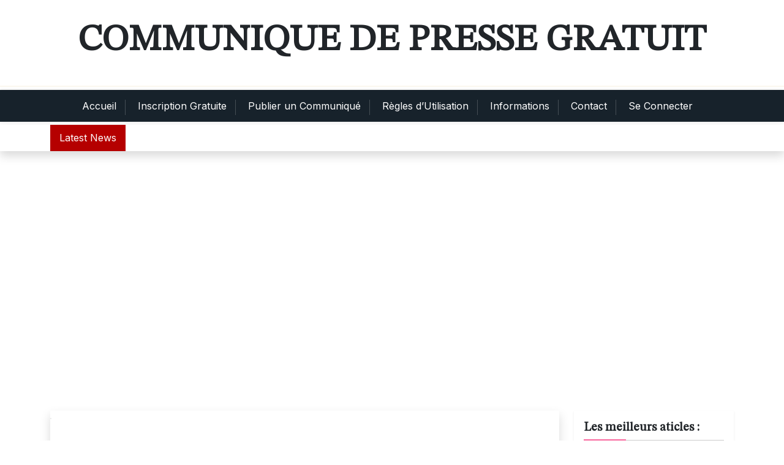

--- FILE ---
content_type: text/html; charset=UTF-8
request_url: https://www.communique-gratuit.com/boutiques-en-ligne/lescabeau-3-marches-facilite-le-quotidien.html
body_size: 16260
content:
<!doctype html>
<html lang="fr-FR">
<head>
	<meta charset="UTF-8">
	<meta name="viewport" content="width=device-width, initial-scale=1">
	<link rel="profile" href="https://gmpg.org/xfn/11">

	<meta name='robots' content='index, follow, max-image-preview:large, max-snippet:-1, max-video-preview:-1' />
	<style>img:is([sizes="auto" i], [sizes^="auto," i]) { contain-intrinsic-size: 3000px 1500px }</style>
	
	<!-- This site is optimized with the Yoast SEO plugin v26.2 - https://yoast.com/wordpress/plugins/seo/ -->
	<title>Un escabeau 3 marches : c&#039;est très pratique !</title>
	<meta name="description" content="L&#039;escabeau 3 marches est un outil très pratique au quotidien. Il permet d&#039;accéder facilement aux plafonds, fenêtres, branches d&#039;arbre..." />
	<link rel="canonical" href="https://www.communique-gratuit.com/boutiques-en-ligne/lescabeau-3-marches-facilite-le-quotidien.html" />
	<meta property="og:locale" content="fr_FR" />
	<meta property="og:type" content="article" />
	<meta property="og:title" content="Un escabeau 3 marches : c&#039;est très pratique !" />
	<meta property="og:description" content="L&#039;escabeau 3 marches est un outil très pratique au quotidien. Il permet d&#039;accéder facilement aux plafonds, fenêtres, branches d&#039;arbre..." />
	<meta property="og:url" content="https://www.communique-gratuit.com/boutiques-en-ligne/lescabeau-3-marches-facilite-le-quotidien.html" />
	<meta property="og:site_name" content="Communique de presse gratuit" />
	<meta property="article:publisher" content="https://www.facebook.com/communique.gratuit" />
	<meta property="article:published_time" content="2014-10-22T09:20:10+00:00" />
	<meta property="article:modified_time" content="2019-05-21T09:41:17+00:00" />
	<meta property="og:image" content="https://www.communique-gratuit.com/wp-content/uploads/escabeau-securite-3-marches-avec-plateforme.jpg" />
	<meta property="og:image:width" content="458" />
	<meta property="og:image:height" content="458" />
	<meta property="og:image:type" content="image/jpeg" />
	<meta name="author" content="CamilleMacdo" />
	<meta name="twitter:card" content="summary_large_image" />
	<meta name="twitter:creator" content="@Presse_Gratuite" />
	<meta name="twitter:site" content="@Presse_Gratuite" />
	<meta name="twitter:label1" content="Écrit par" />
	<meta name="twitter:data1" content="CamilleMacdo" />
	<meta name="twitter:label2" content="Durée de lecture estimée" />
	<meta name="twitter:data2" content="2 minutes" />
	<script type="application/ld+json" class="yoast-schema-graph">{"@context":"https://schema.org","@graph":[{"@type":"WebPage","@id":"https://www.communique-gratuit.com/boutiques-en-ligne/lescabeau-3-marches-facilite-le-quotidien.html","url":"https://www.communique-gratuit.com/boutiques-en-ligne/lescabeau-3-marches-facilite-le-quotidien.html","name":"Un escabeau 3 marches : c'est très pratique !","isPartOf":{"@id":"https://www.communique-gratuit.com/#website"},"primaryImageOfPage":{"@id":"https://www.communique-gratuit.com/boutiques-en-ligne/lescabeau-3-marches-facilite-le-quotidien.html#primaryimage"},"image":{"@id":"https://www.communique-gratuit.com/boutiques-en-ligne/lescabeau-3-marches-facilite-le-quotidien.html#primaryimage"},"thumbnailUrl":"https://www.communique-gratuit.com/wp-content/uploads/escabeau-securite-3-marches-avec-plateforme.jpg","datePublished":"2014-10-22T09:20:10+00:00","dateModified":"2019-05-21T09:41:17+00:00","author":{"@id":"https://www.communique-gratuit.com/#/schema/person/049a0d231a193b60df7ce6679fcb99f1"},"description":"L'escabeau 3 marches est un outil très pratique au quotidien. Il permet d'accéder facilement aux plafonds, fenêtres, branches d'arbre...","breadcrumb":{"@id":"https://www.communique-gratuit.com/boutiques-en-ligne/lescabeau-3-marches-facilite-le-quotidien.html#breadcrumb"},"inLanguage":"fr-FR","potentialAction":[{"@type":"ReadAction","target":["https://www.communique-gratuit.com/boutiques-en-ligne/lescabeau-3-marches-facilite-le-quotidien.html"]}]},{"@type":"ImageObject","inLanguage":"fr-FR","@id":"https://www.communique-gratuit.com/boutiques-en-ligne/lescabeau-3-marches-facilite-le-quotidien.html#primaryimage","url":"https://www.communique-gratuit.com/wp-content/uploads/escabeau-securite-3-marches-avec-plateforme.jpg","contentUrl":"https://www.communique-gratuit.com/wp-content/uploads/escabeau-securite-3-marches-avec-plateforme.jpg","width":458,"height":458},{"@type":"BreadcrumbList","@id":"https://www.communique-gratuit.com/boutiques-en-ligne/lescabeau-3-marches-facilite-le-quotidien.html#breadcrumb","itemListElement":[{"@type":"ListItem","position":1,"name":"Communiqué-Gratuit.com","item":"https://www.communique-gratuit.com/"},{"@type":"ListItem","position":2,"name":"Boutiques en Ligne","item":"https://www.communique-gratuit.com/boutiques-en-ligne"},{"@type":"ListItem","position":3,"name":"L&rsquo;escabeau 3 marches facilite le quotidien"}]},{"@type":"WebSite","@id":"https://www.communique-gratuit.com/#website","url":"https://www.communique-gratuit.com/","name":"Communique de presse gratuit","description":"","potentialAction":[{"@type":"SearchAction","target":{"@type":"EntryPoint","urlTemplate":"https://www.communique-gratuit.com/?s={search_term_string}"},"query-input":{"@type":"PropertyValueSpecification","valueRequired":true,"valueName":"search_term_string"}}],"inLanguage":"fr-FR"},{"@type":"Person","@id":"https://www.communique-gratuit.com/#/schema/person/049a0d231a193b60df7ce6679fcb99f1","name":"CamilleMacdo","image":{"@type":"ImageObject","inLanguage":"fr-FR","@id":"https://www.communique-gratuit.com/#/schema/person/image/","url":"https://secure.gravatar.com/avatar/56d1e100dfa61f967dff62f4dc71fa9c2bef2ace63b460cdba880ed26e2f1aa9?s=96&d=https%3A%2F%2Fwww.communique-gratuit.com%2Fwp-content%2Fthemes%2Fsportpress%2Fimages%2Fgravatar-perso.png&r=g","contentUrl":"https://secure.gravatar.com/avatar/56d1e100dfa61f967dff62f4dc71fa9c2bef2ace63b460cdba880ed26e2f1aa9?s=96&d=https%3A%2F%2Fwww.communique-gratuit.com%2Fwp-content%2Fthemes%2Fsportpress%2Fimages%2Fgravatar-perso.png&r=g","caption":"CamilleMacdo"},"url":"https://www.communique-gratuit.com/author/camillemacdo"}]}</script>
	<!-- / Yoast SEO plugin. -->


<link rel='dns-prefetch' href='//fonts.googleapis.com' />
<link rel="alternate" type="application/rss+xml" title="Communique de presse gratuit &raquo; Flux" href="https://www.communique-gratuit.com/feed" />
<link rel="alternate" type="application/rss+xml" title="Communique de presse gratuit &raquo; Flux des commentaires" href="https://www.communique-gratuit.com/comments/feed" />
<link rel="alternate" type="application/rss+xml" title="Communique de presse gratuit &raquo; L&rsquo;escabeau 3 marches facilite le quotidien Flux des commentaires" href="https://www.communique-gratuit.com/boutiques-en-ligne/lescabeau-3-marches-facilite-le-quotidien.html/feed" />
<script>
window._wpemojiSettings = {"baseUrl":"https:\/\/s.w.org\/images\/core\/emoji\/16.0.1\/72x72\/","ext":".png","svgUrl":"https:\/\/s.w.org\/images\/core\/emoji\/16.0.1\/svg\/","svgExt":".svg","source":{"concatemoji":"https:\/\/www.communique-gratuit.com\/wp-includes\/js\/wp-emoji-release.min.js?ver=698af45198ccb6288cd6a9c6309af1f1"}};
/*! This file is auto-generated */
!function(s,n){var o,i,e;function c(e){try{var t={supportTests:e,timestamp:(new Date).valueOf()};sessionStorage.setItem(o,JSON.stringify(t))}catch(e){}}function p(e,t,n){e.clearRect(0,0,e.canvas.width,e.canvas.height),e.fillText(t,0,0);var t=new Uint32Array(e.getImageData(0,0,e.canvas.width,e.canvas.height).data),a=(e.clearRect(0,0,e.canvas.width,e.canvas.height),e.fillText(n,0,0),new Uint32Array(e.getImageData(0,0,e.canvas.width,e.canvas.height).data));return t.every(function(e,t){return e===a[t]})}function u(e,t){e.clearRect(0,0,e.canvas.width,e.canvas.height),e.fillText(t,0,0);for(var n=e.getImageData(16,16,1,1),a=0;a<n.data.length;a++)if(0!==n.data[a])return!1;return!0}function f(e,t,n,a){switch(t){case"flag":return n(e,"\ud83c\udff3\ufe0f\u200d\u26a7\ufe0f","\ud83c\udff3\ufe0f\u200b\u26a7\ufe0f")?!1:!n(e,"\ud83c\udde8\ud83c\uddf6","\ud83c\udde8\u200b\ud83c\uddf6")&&!n(e,"\ud83c\udff4\udb40\udc67\udb40\udc62\udb40\udc65\udb40\udc6e\udb40\udc67\udb40\udc7f","\ud83c\udff4\u200b\udb40\udc67\u200b\udb40\udc62\u200b\udb40\udc65\u200b\udb40\udc6e\u200b\udb40\udc67\u200b\udb40\udc7f");case"emoji":return!a(e,"\ud83e\udedf")}return!1}function g(e,t,n,a){var r="undefined"!=typeof WorkerGlobalScope&&self instanceof WorkerGlobalScope?new OffscreenCanvas(300,150):s.createElement("canvas"),o=r.getContext("2d",{willReadFrequently:!0}),i=(o.textBaseline="top",o.font="600 32px Arial",{});return e.forEach(function(e){i[e]=t(o,e,n,a)}),i}function t(e){var t=s.createElement("script");t.src=e,t.defer=!0,s.head.appendChild(t)}"undefined"!=typeof Promise&&(o="wpEmojiSettingsSupports",i=["flag","emoji"],n.supports={everything:!0,everythingExceptFlag:!0},e=new Promise(function(e){s.addEventListener("DOMContentLoaded",e,{once:!0})}),new Promise(function(t){var n=function(){try{var e=JSON.parse(sessionStorage.getItem(o));if("object"==typeof e&&"number"==typeof e.timestamp&&(new Date).valueOf()<e.timestamp+604800&&"object"==typeof e.supportTests)return e.supportTests}catch(e){}return null}();if(!n){if("undefined"!=typeof Worker&&"undefined"!=typeof OffscreenCanvas&&"undefined"!=typeof URL&&URL.createObjectURL&&"undefined"!=typeof Blob)try{var e="postMessage("+g.toString()+"("+[JSON.stringify(i),f.toString(),p.toString(),u.toString()].join(",")+"));",a=new Blob([e],{type:"text/javascript"}),r=new Worker(URL.createObjectURL(a),{name:"wpTestEmojiSupports"});return void(r.onmessage=function(e){c(n=e.data),r.terminate(),t(n)})}catch(e){}c(n=g(i,f,p,u))}t(n)}).then(function(e){for(var t in e)n.supports[t]=e[t],n.supports.everything=n.supports.everything&&n.supports[t],"flag"!==t&&(n.supports.everythingExceptFlag=n.supports.everythingExceptFlag&&n.supports[t]);n.supports.everythingExceptFlag=n.supports.everythingExceptFlag&&!n.supports.flag,n.DOMReady=!1,n.readyCallback=function(){n.DOMReady=!0}}).then(function(){return e}).then(function(){var e;n.supports.everything||(n.readyCallback(),(e=n.source||{}).concatemoji?t(e.concatemoji):e.wpemoji&&e.twemoji&&(t(e.twemoji),t(e.wpemoji)))}))}((window,document),window._wpemojiSettings);
</script>
<style id='wp-emoji-styles-inline-css'>

	img.wp-smiley, img.emoji {
		display: inline !important;
		border: none !important;
		box-shadow: none !important;
		height: 1em !important;
		width: 1em !important;
		margin: 0 0.07em !important;
		vertical-align: -0.1em !important;
		background: none !important;
		padding: 0 !important;
	}
</style>
<link rel='stylesheet' id='wp-block-library-css' href='https://www.communique-gratuit.com/wp-includes/css/dist/block-library/style.min.css?ver=698af45198ccb6288cd6a9c6309af1f1' media='all' />
<style id='wp-block-library-theme-inline-css'>
.wp-block-audio :where(figcaption){color:#555;font-size:13px;text-align:center}.is-dark-theme .wp-block-audio :where(figcaption){color:#ffffffa6}.wp-block-audio{margin:0 0 1em}.wp-block-code{border:1px solid #ccc;border-radius:4px;font-family:Menlo,Consolas,monaco,monospace;padding:.8em 1em}.wp-block-embed :where(figcaption){color:#555;font-size:13px;text-align:center}.is-dark-theme .wp-block-embed :where(figcaption){color:#ffffffa6}.wp-block-embed{margin:0 0 1em}.blocks-gallery-caption{color:#555;font-size:13px;text-align:center}.is-dark-theme .blocks-gallery-caption{color:#ffffffa6}:root :where(.wp-block-image figcaption){color:#555;font-size:13px;text-align:center}.is-dark-theme :root :where(.wp-block-image figcaption){color:#ffffffa6}.wp-block-image{margin:0 0 1em}.wp-block-pullquote{border-bottom:4px solid;border-top:4px solid;color:currentColor;margin-bottom:1.75em}.wp-block-pullquote cite,.wp-block-pullquote footer,.wp-block-pullquote__citation{color:currentColor;font-size:.8125em;font-style:normal;text-transform:uppercase}.wp-block-quote{border-left:.25em solid;margin:0 0 1.75em;padding-left:1em}.wp-block-quote cite,.wp-block-quote footer{color:currentColor;font-size:.8125em;font-style:normal;position:relative}.wp-block-quote:where(.has-text-align-right){border-left:none;border-right:.25em solid;padding-left:0;padding-right:1em}.wp-block-quote:where(.has-text-align-center){border:none;padding-left:0}.wp-block-quote.is-large,.wp-block-quote.is-style-large,.wp-block-quote:where(.is-style-plain){border:none}.wp-block-search .wp-block-search__label{font-weight:700}.wp-block-search__button{border:1px solid #ccc;padding:.375em .625em}:where(.wp-block-group.has-background){padding:1.25em 2.375em}.wp-block-separator.has-css-opacity{opacity:.4}.wp-block-separator{border:none;border-bottom:2px solid;margin-left:auto;margin-right:auto}.wp-block-separator.has-alpha-channel-opacity{opacity:1}.wp-block-separator:not(.is-style-wide):not(.is-style-dots){width:100px}.wp-block-separator.has-background:not(.is-style-dots){border-bottom:none;height:1px}.wp-block-separator.has-background:not(.is-style-wide):not(.is-style-dots){height:2px}.wp-block-table{margin:0 0 1em}.wp-block-table td,.wp-block-table th{word-break:normal}.wp-block-table :where(figcaption){color:#555;font-size:13px;text-align:center}.is-dark-theme .wp-block-table :where(figcaption){color:#ffffffa6}.wp-block-video :where(figcaption){color:#555;font-size:13px;text-align:center}.is-dark-theme .wp-block-video :where(figcaption){color:#ffffffa6}.wp-block-video{margin:0 0 1em}:root :where(.wp-block-template-part.has-background){margin-bottom:0;margin-top:0;padding:1.25em 2.375em}
</style>
<style id='classic-theme-styles-inline-css'>
/*! This file is auto-generated */
.wp-block-button__link{color:#fff;background-color:#32373c;border-radius:9999px;box-shadow:none;text-decoration:none;padding:calc(.667em + 2px) calc(1.333em + 2px);font-size:1.125em}.wp-block-file__button{background:#32373c;color:#fff;text-decoration:none}
</style>
<link rel='stylesheet' id='newsbox-plus-admin-google-font-css' href='https://fonts.googleapis.com/css?family=STIX+Two+Math%3A400%2C400i%2C700%2C700i%7CInter%3A400%2C400i%2C700%2C700i&#038;subset=latin%2Clatin-ext' media='all' />
<style id='global-styles-inline-css'>
:root{--wp--preset--aspect-ratio--square: 1;--wp--preset--aspect-ratio--4-3: 4/3;--wp--preset--aspect-ratio--3-4: 3/4;--wp--preset--aspect-ratio--3-2: 3/2;--wp--preset--aspect-ratio--2-3: 2/3;--wp--preset--aspect-ratio--16-9: 16/9;--wp--preset--aspect-ratio--9-16: 9/16;--wp--preset--color--black: #000000;--wp--preset--color--cyan-bluish-gray: #abb8c3;--wp--preset--color--white: #ffffff;--wp--preset--color--pale-pink: #f78da7;--wp--preset--color--vivid-red: #cf2e2e;--wp--preset--color--luminous-vivid-orange: #ff6900;--wp--preset--color--luminous-vivid-amber: #fcb900;--wp--preset--color--light-green-cyan: #7bdcb5;--wp--preset--color--vivid-green-cyan: #00d084;--wp--preset--color--pale-cyan-blue: #8ed1fc;--wp--preset--color--vivid-cyan-blue: #0693e3;--wp--preset--color--vivid-purple: #9b51e0;--wp--preset--gradient--vivid-cyan-blue-to-vivid-purple: linear-gradient(135deg,rgba(6,147,227,1) 0%,rgb(155,81,224) 100%);--wp--preset--gradient--light-green-cyan-to-vivid-green-cyan: linear-gradient(135deg,rgb(122,220,180) 0%,rgb(0,208,130) 100%);--wp--preset--gradient--luminous-vivid-amber-to-luminous-vivid-orange: linear-gradient(135deg,rgba(252,185,0,1) 0%,rgba(255,105,0,1) 100%);--wp--preset--gradient--luminous-vivid-orange-to-vivid-red: linear-gradient(135deg,rgba(255,105,0,1) 0%,rgb(207,46,46) 100%);--wp--preset--gradient--very-light-gray-to-cyan-bluish-gray: linear-gradient(135deg,rgb(238,238,238) 0%,rgb(169,184,195) 100%);--wp--preset--gradient--cool-to-warm-spectrum: linear-gradient(135deg,rgb(74,234,220) 0%,rgb(151,120,209) 20%,rgb(207,42,186) 40%,rgb(238,44,130) 60%,rgb(251,105,98) 80%,rgb(254,248,76) 100%);--wp--preset--gradient--blush-light-purple: linear-gradient(135deg,rgb(255,206,236) 0%,rgb(152,150,240) 100%);--wp--preset--gradient--blush-bordeaux: linear-gradient(135deg,rgb(254,205,165) 0%,rgb(254,45,45) 50%,rgb(107,0,62) 100%);--wp--preset--gradient--luminous-dusk: linear-gradient(135deg,rgb(255,203,112) 0%,rgb(199,81,192) 50%,rgb(65,88,208) 100%);--wp--preset--gradient--pale-ocean: linear-gradient(135deg,rgb(255,245,203) 0%,rgb(182,227,212) 50%,rgb(51,167,181) 100%);--wp--preset--gradient--electric-grass: linear-gradient(135deg,rgb(202,248,128) 0%,rgb(113,206,126) 100%);--wp--preset--gradient--midnight: linear-gradient(135deg,rgb(2,3,129) 0%,rgb(40,116,252) 100%);--wp--preset--font-size--small: 13px;--wp--preset--font-size--medium: 20px;--wp--preset--font-size--large: 36px;--wp--preset--font-size--x-large: 42px;--wp--preset--spacing--20: 0.44rem;--wp--preset--spacing--30: 0.67rem;--wp--preset--spacing--40: 1rem;--wp--preset--spacing--50: 1.5rem;--wp--preset--spacing--60: 2.25rem;--wp--preset--spacing--70: 3.38rem;--wp--preset--spacing--80: 5.06rem;--wp--preset--shadow--natural: 6px 6px 9px rgba(0, 0, 0, 0.2);--wp--preset--shadow--deep: 12px 12px 50px rgba(0, 0, 0, 0.4);--wp--preset--shadow--sharp: 6px 6px 0px rgba(0, 0, 0, 0.2);--wp--preset--shadow--outlined: 6px 6px 0px -3px rgba(255, 255, 255, 1), 6px 6px rgba(0, 0, 0, 1);--wp--preset--shadow--crisp: 6px 6px 0px rgba(0, 0, 0, 1);}:where(.is-layout-flex){gap: 0.5em;}:where(.is-layout-grid){gap: 0.5em;}body .is-layout-flex{display: flex;}.is-layout-flex{flex-wrap: wrap;align-items: center;}.is-layout-flex > :is(*, div){margin: 0;}body .is-layout-grid{display: grid;}.is-layout-grid > :is(*, div){margin: 0;}:where(.wp-block-columns.is-layout-flex){gap: 2em;}:where(.wp-block-columns.is-layout-grid){gap: 2em;}:where(.wp-block-post-template.is-layout-flex){gap: 1.25em;}:where(.wp-block-post-template.is-layout-grid){gap: 1.25em;}.has-black-color{color: var(--wp--preset--color--black) !important;}.has-cyan-bluish-gray-color{color: var(--wp--preset--color--cyan-bluish-gray) !important;}.has-white-color{color: var(--wp--preset--color--white) !important;}.has-pale-pink-color{color: var(--wp--preset--color--pale-pink) !important;}.has-vivid-red-color{color: var(--wp--preset--color--vivid-red) !important;}.has-luminous-vivid-orange-color{color: var(--wp--preset--color--luminous-vivid-orange) !important;}.has-luminous-vivid-amber-color{color: var(--wp--preset--color--luminous-vivid-amber) !important;}.has-light-green-cyan-color{color: var(--wp--preset--color--light-green-cyan) !important;}.has-vivid-green-cyan-color{color: var(--wp--preset--color--vivid-green-cyan) !important;}.has-pale-cyan-blue-color{color: var(--wp--preset--color--pale-cyan-blue) !important;}.has-vivid-cyan-blue-color{color: var(--wp--preset--color--vivid-cyan-blue) !important;}.has-vivid-purple-color{color: var(--wp--preset--color--vivid-purple) !important;}.has-black-background-color{background-color: var(--wp--preset--color--black) !important;}.has-cyan-bluish-gray-background-color{background-color: var(--wp--preset--color--cyan-bluish-gray) !important;}.has-white-background-color{background-color: var(--wp--preset--color--white) !important;}.has-pale-pink-background-color{background-color: var(--wp--preset--color--pale-pink) !important;}.has-vivid-red-background-color{background-color: var(--wp--preset--color--vivid-red) !important;}.has-luminous-vivid-orange-background-color{background-color: var(--wp--preset--color--luminous-vivid-orange) !important;}.has-luminous-vivid-amber-background-color{background-color: var(--wp--preset--color--luminous-vivid-amber) !important;}.has-light-green-cyan-background-color{background-color: var(--wp--preset--color--light-green-cyan) !important;}.has-vivid-green-cyan-background-color{background-color: var(--wp--preset--color--vivid-green-cyan) !important;}.has-pale-cyan-blue-background-color{background-color: var(--wp--preset--color--pale-cyan-blue) !important;}.has-vivid-cyan-blue-background-color{background-color: var(--wp--preset--color--vivid-cyan-blue) !important;}.has-vivid-purple-background-color{background-color: var(--wp--preset--color--vivid-purple) !important;}.has-black-border-color{border-color: var(--wp--preset--color--black) !important;}.has-cyan-bluish-gray-border-color{border-color: var(--wp--preset--color--cyan-bluish-gray) !important;}.has-white-border-color{border-color: var(--wp--preset--color--white) !important;}.has-pale-pink-border-color{border-color: var(--wp--preset--color--pale-pink) !important;}.has-vivid-red-border-color{border-color: var(--wp--preset--color--vivid-red) !important;}.has-luminous-vivid-orange-border-color{border-color: var(--wp--preset--color--luminous-vivid-orange) !important;}.has-luminous-vivid-amber-border-color{border-color: var(--wp--preset--color--luminous-vivid-amber) !important;}.has-light-green-cyan-border-color{border-color: var(--wp--preset--color--light-green-cyan) !important;}.has-vivid-green-cyan-border-color{border-color: var(--wp--preset--color--vivid-green-cyan) !important;}.has-pale-cyan-blue-border-color{border-color: var(--wp--preset--color--pale-cyan-blue) !important;}.has-vivid-cyan-blue-border-color{border-color: var(--wp--preset--color--vivid-cyan-blue) !important;}.has-vivid-purple-border-color{border-color: var(--wp--preset--color--vivid-purple) !important;}.has-vivid-cyan-blue-to-vivid-purple-gradient-background{background: var(--wp--preset--gradient--vivid-cyan-blue-to-vivid-purple) !important;}.has-light-green-cyan-to-vivid-green-cyan-gradient-background{background: var(--wp--preset--gradient--light-green-cyan-to-vivid-green-cyan) !important;}.has-luminous-vivid-amber-to-luminous-vivid-orange-gradient-background{background: var(--wp--preset--gradient--luminous-vivid-amber-to-luminous-vivid-orange) !important;}.has-luminous-vivid-orange-to-vivid-red-gradient-background{background: var(--wp--preset--gradient--luminous-vivid-orange-to-vivid-red) !important;}.has-very-light-gray-to-cyan-bluish-gray-gradient-background{background: var(--wp--preset--gradient--very-light-gray-to-cyan-bluish-gray) !important;}.has-cool-to-warm-spectrum-gradient-background{background: var(--wp--preset--gradient--cool-to-warm-spectrum) !important;}.has-blush-light-purple-gradient-background{background: var(--wp--preset--gradient--blush-light-purple) !important;}.has-blush-bordeaux-gradient-background{background: var(--wp--preset--gradient--blush-bordeaux) !important;}.has-luminous-dusk-gradient-background{background: var(--wp--preset--gradient--luminous-dusk) !important;}.has-pale-ocean-gradient-background{background: var(--wp--preset--gradient--pale-ocean) !important;}.has-electric-grass-gradient-background{background: var(--wp--preset--gradient--electric-grass) !important;}.has-midnight-gradient-background{background: var(--wp--preset--gradient--midnight) !important;}.has-small-font-size{font-size: var(--wp--preset--font-size--small) !important;}.has-medium-font-size{font-size: var(--wp--preset--font-size--medium) !important;}.has-large-font-size{font-size: var(--wp--preset--font-size--large) !important;}.has-x-large-font-size{font-size: var(--wp--preset--font-size--x-large) !important;}
:where(.wp-block-post-template.is-layout-flex){gap: 1.25em;}:where(.wp-block-post-template.is-layout-grid){gap: 1.25em;}
:where(.wp-block-columns.is-layout-flex){gap: 2em;}:where(.wp-block-columns.is-layout-grid){gap: 2em;}
:root :where(.wp-block-pullquote){font-size: 1.5em;line-height: 1.6;}
</style>
<link rel='stylesheet' id='contact-form-7-css' href='https://www.communique-gratuit.com/wp-content/plugins/contact-form-7/includes/css/styles.css?ver=6.1.3' media='all' />
<link rel='stylesheet' id='cookie-notice-front-css' href='https://www.communique-gratuit.com/wp-content/plugins/cookie-notice/css/front.min.css?ver=2.5.8' media='all' />
<link rel='stylesheet' id='newsbox-plus-google-font-css' href='https://fonts.googleapis.com/css?family=STIX+Two+Math%3A400%2C400i%2C700%2C700i%7CInter%3A400%2C400i%2C700%2C700i&#038;subset=latin%2Clatin-ext' media='all' />
<link rel='stylesheet' id='bootstrap-css' href='https://www.communique-gratuit.com/wp-content/themes/newsbox-plus/assets/css/bootstrap.css?ver=5.0.1' media='all' />
<link rel='stylesheet' id='slicknav-css' href='https://www.communique-gratuit.com/wp-content/themes/newsbox-plus/assets/css/slicknav.css?ver=1.0.10' media='all' />
<link rel='stylesheet' id='fontawesome-css' href='https://www.communique-gratuit.com/wp-content/themes/newsbox-plus/assets/css/all.css?ver=5.15.3' media='all' />
<link rel='stylesheet' id='newsbox-plus-default-style-css' href='https://www.communique-gratuit.com/wp-content/themes/newsbox-plus/assets/css/default-style.css?ver=1.0.9' media='all' />
<link rel='stylesheet' id='newsbox-plus-main-style-css' href='https://www.communique-gratuit.com/wp-content/themes/newsbox-plus/assets/css/main.css?ver=1.0.9' media='all' />
<link rel='stylesheet' id='newsbox-plus-style-css' href='https://www.communique-gratuit.com/wp-content/themes/newsbox-plus/style.css?ver=1.0.9' media='all' />
<link rel='stylesheet' id='newsbox-plus-responsive-style-css' href='https://www.communique-gratuit.com/wp-content/themes/newsbox-plus/assets/css/responsive.css?ver=1.0.9' media='all' />
<script id="cookie-notice-front-js-before">
var cnArgs = {"ajaxUrl":"https:\/\/www.communique-gratuit.com\/wp-admin\/admin-ajax.php","nonce":"d309cdd58a","hideEffect":"fade","position":"bottom","onScroll":false,"onScrollOffset":100,"onClick":false,"cookieName":"cookie_notice_accepted","cookieTime":2592000,"cookieTimeRejected":2592000,"globalCookie":false,"redirection":false,"cache":false,"revokeCookies":true,"revokeCookiesOpt":"automatic"};
</script>
<script src="https://www.communique-gratuit.com/wp-content/plugins/cookie-notice/js/front.min.js?ver=2.5.8" id="cookie-notice-front-js"></script>
<script src="https://www.communique-gratuit.com/wp-includes/js/jquery/jquery.min.js?ver=3.7.1" id="jquery-core-js"></script>
<script src="https://www.communique-gratuit.com/wp-includes/js/jquery/jquery-migrate.min.js?ver=3.4.1" id="jquery-migrate-js"></script>
<link rel="https://api.w.org/" href="https://www.communique-gratuit.com/wp-json/" /><link rel="alternate" title="JSON" type="application/json" href="https://www.communique-gratuit.com/wp-json/wp/v2/posts/45415" /><link rel="alternate" title="oEmbed (JSON)" type="application/json+oembed" href="https://www.communique-gratuit.com/wp-json/oembed/1.0/embed?url=https%3A%2F%2Fwww.communique-gratuit.com%2Fboutiques-en-ligne%2Flescabeau-3-marches-facilite-le-quotidien.html" />
<link rel="alternate" title="oEmbed (XML)" type="text/xml+oembed" href="https://www.communique-gratuit.com/wp-json/oembed/1.0/embed?url=https%3A%2F%2Fwww.communique-gratuit.com%2Fboutiques-en-ligne%2Flescabeau-3-marches-facilite-le-quotidien.html&#038;format=xml" />
<link rel="pingback" href="https://www.communique-gratuit.com/xmlrpc.php"></head>

<body data-rsssl=1 class="wp-singular post-template-default single single-post postid-45415 single-format-standard wp-embed-responsive wp-theme-newsbox-plus cookies-not-set">
<div id="page" class="site">
	<a class="skip-link screen-reader-text" href="#primary">Skip to content</a>
	<header id="masthead" class="site-header ">
						
	<div class="newsbox-plus-logo-section">
		<div class="container">
				<div class="head-logo-sec">
															<div class="site-branding brand-text">
															<h1 class="site-title"><a href="https://www.communique-gratuit.com/" rel="home">Communique de presse gratuit</a></h1>
									
								

					</div><!-- .site-branding -->
									</div>
		</div>
	</div>

			<div class="menu-bar text-center">
				<div class="container">
					<div class="newsbox-plus-container menu-inner">
						<nav id="site-navigation" class="main-navigation">
							<div class="menu-inscription-gratuite-container"><ul id="newsbox-plus-menu" class="newsbox-plus-menu"><li id="menu-item-4024" class="menu-item menu-item-type-custom menu-item-object-custom menu-item-home menu-item-4024"><a href="https://www.communique-gratuit.com/" title="Accueil du Site">Accueil</a></li>
<li id="menu-item-28" class="menu-item menu-item-type-custom menu-item-object-custom menu-item-28"><a href="https://www.communique-gratuit.com/wp-login.php?action=register">Inscription Gratuite</a></li>
<li id="menu-item-30" class="menu-item menu-item-type-custom menu-item-object-custom menu-item-30"><a href="https://www.communique-gratuit.com/wp-admin/post-new.php">Publier un Communiqué</a></li>
<li id="menu-item-51" class="menu-item menu-item-type-custom menu-item-object-custom menu-item-51"><a href="https://www.communique-gratuit.com/regles-utilisation-communique-gratuit-html">Règles d&rsquo;Utilisation</a></li>
<li id="menu-item-52440" class="menu-item menu-item-type-taxonomy menu-item-object-category menu-item-52440"><a href="https://www.communique-gratuit.com/informations">Informations</a></li>
<li id="menu-item-7886" class="menu-item menu-item-type-post_type menu-item-object-page menu-item-7886"><a href="https://www.communique-gratuit.com/contact">Contact</a></li>
<li id="menu-item-52" class="menu-item menu-item-type-custom menu-item-object-custom menu-item-52"><a href="https://www.communique-gratuit.com/wp-login.php">Se Connecter</a></li>
</ul></div>						</nav><!-- #site-navigation -->	
					</div>
				</div>
			</div>

	<div class="header-bottom latest-news-bar shadow">
			<div class="container">
				<div class="nbarmain">
						<div class="news-latest"> 
							Latest News						</div>	
						<div class="news-update ticker news-noload"> 
														<div> Comment un conseiller financier peut transformer votre avenir financier ?&nbsp; | &nbsp;</div>
														<div> Comment choisir une bonne école de pilotage sur circuit ?&nbsp; | &nbsp;</div>
														<div> Loi denormandie : tout ce qu&rsquo;il faut savoir sur ce dispositif de défiscalisation&nbsp; | &nbsp;</div>
														<div> FilmoFlix évolue : Découvrez la nouvelle plateforme et ses fonctionnalités innovantes&nbsp; | &nbsp;</div>
														<div> Assurances de chantier : les incontournables pour tout couvreur professionnel&nbsp; | &nbsp;</div>
													</div>	
				</div>
			</div>
	</div>

		
	</header><!-- #masthead -->

		<div class="container mt-5 mb-5 pt-5 pb-5">
			<div class="row">
							<div class="col-lg-9">
					<main id="primary" class="site-main">

		
	<article id="post-45415" class="post-45415 post type-post status-publish format-standard has-post-thumbnail hentry category-boutiques-en-ligne">
		<div class="xpost-item shadow pb-5 mb-5">
			
			<div class="post-thumbnail mb-4">
				<img width="458" height="458" src="https://www.communique-gratuit.com/wp-content/uploads/escabeau-securite-3-marches-avec-plateforme.jpg" class="attachment-post-thumbnail size-post-thumbnail wp-post-image" alt="" decoding="async" fetchpriority="high" srcset="https://www.communique-gratuit.com/wp-content/uploads/escabeau-securite-3-marches-avec-plateforme.jpg 458w, https://www.communique-gratuit.com/wp-content/uploads/escabeau-securite-3-marches-avec-plateforme-300x300.jpg 300w, https://www.communique-gratuit.com/wp-content/uploads/escabeau-securite-3-marches-avec-plateforme-400x400.jpg 400w, https://www.communique-gratuit.com/wp-content/uploads/escabeau-securite-3-marches-avec-plateforme-70x70.jpg 70w" sizes="(max-width: 458px) 100vw, 458px" />			</div><!-- .post-thumbnail -->

		
			<div class="xpost-text p-3">
				<header class="entry-header text-center pb-4">
					<h2 class="entry-title"><a href="https://www.communique-gratuit.com/boutiques-en-ligne/lescabeau-3-marches-facilite-le-quotidien.html" rel="bookmark">L&rsquo;escabeau 3 marches facilite le quotidien</a></h2>						<div class="entry-meta">
							<span class="posted-on">Posted on <a href="https://www.communique-gratuit.com/boutiques-en-ligne/lescabeau-3-marches-facilite-le-quotidien.html" rel="bookmark"><time class="updated" datetime="2019-05-21T11:41:17+02:00">21 mai 2019</time></a></span><span class="byline"> by <span class="author vcard"><a class="url fn n" href="https://www.communique-gratuit.com/author/camillemacdo">CamilleMacdo</a></span></span>						</div><!-- .entry-meta -->
									</header><!-- .entry-header -->
				<div class="entry-content">
					<p>L&rsquo;<strong>escabeau 3 marches</strong> est un outil très pratique au quotidien.</p>
<p>Il permet d&rsquo;accéder facilement à des endroits difficiles d&rsquo;accès comme les plafonds, les fenêtres&#8230;</p>
<p>Dans le jardin, il permet également de tailler efficacement les branches hautes des arbres sans risquer de tomber et de se blesser.</p>
<p>Grâce à lui, le nettoyage des dessus d&rsquo;armoires, des longues et larges fenêtres comme on en trouve souvent dans les maisons de maîtres, est très facile !</p>
<h2>Le prix de l&rsquo;escabeau 3 marches, mais pas seulement !</h2>
<p>Le prix est souvent un élément important lorsque l&rsquo;on décide d&rsquo;acheter un <em>escabeau 3 marche</em>s, mais il ne doit cependant pas être le seul facteur décisionnel. En effet, la sécurité est le grand point à vérifier avant tout achat !</p>
<p>Acheter un escabeau à bon prix, et faire une affaire commerciale est important, mais s&rsquo;assurer d&rsquo;être complètement en sécurité lorsque l&rsquo;on monte dessus n&rsquo;est pas du tout négligeable !</p>
<p>La bonne affaire en matière d&rsquo;acquisition d&rsquo;escabeau 3 marches, c&rsquo;est d&rsquo;avoir l&rsquo;assurance d&rsquo;être en sécurité tout en évitant de se ruiner.</p>
<p>Le site internet de Kali Maison propose en ligne un escabeau 3 marches de sécurité pliable qui répond aux normes de sécurité européennes EN 131. Il est équipé d&rsquo;une plate forme de sécurité stable avec verrouillage breveté, qui peut supporter jusqu&rsquo;à 150 kg.</p>
<p>Réalisé en aluminium renforcé de première qualité, il est très léger et se transporte avec aisance. Il est ainsi recommandé pour les personnes âgées. Ses poignées de maintien permet une montée et une descente en toute sécurité. La première ne se situe qu&rsquo;à 22 centimètres du sol pour une utilisation facile.</p>
<p>L&rsquo;escabeau se plie et peut se ranger partout sans prendre de place : contre un mur dans le garage, sous une armoire, etc&#8230;</p>
<p>Sur le site de Kali Maison, tout est fait pour faciliter le quotidien des personnes âgées mais pas seulement ! Les produits proposés en ligne ont pour but de simplifier la vie de tous ! Qu&rsquo;il s&rsquo;agisse du rangement, du nettoyage ou d&rsquo;accessoires pratiques et malins ! Sont disponibles entre autre : le range outils de jardin (ultra pratique pour organiser ses outils de jardinage), le panier à linge à pied escamotables (pour ne plus avoir à se baisser sans cesse pour étendre le linge), le porte livre de cuisine (idéal pour les adeptes de la cuisine et des livres de recettes !) et bien d&rsquo;autres !</p>
<p>L&rsquo;escabeau 3 marches est d&rsquo;ailleurs un des produits phares de ce marchand dénicheur de produits utiles ! Proposé à un prix exceptionnel, il ne cesse de séduire. En plus, la livraison est rapide et elle est offerte à partir de 70 euros d&rsquo;achat !</p>
<p style="text-align: center"><span style="text-decoration: underline">Escabeau 3 marches</span> &#8211; Kali Maison</p>
				</div><!-- .entry-content -->
				<footer class="entry-footer">
					<span class="cat-links">Posted in: <a href="https://www.communique-gratuit.com/boutiques-en-ligne" rel="category tag">Boutiques en Ligne</a></span>				</footer><!-- .entry-footer -->
			</div>
		</div>
	</article><!-- #post-45415 -->

	<nav class="navigation post-navigation" aria-label="Publications">
		<h2 class="screen-reader-text">Navigation de l’article</h2>
		<div class="nav-links"><div class="nav-previous"><a href="https://www.communique-gratuit.com/administration-collectivites/trouver-informations-les-avocats-affaires.html" rel="prev"><span class="nav-subtitle">Previous:</span> <span class="nav-title">Où trouver des informations sur les avocats des affaires ?</span></a></div><div class="nav-next"><a href="https://www.communique-gratuit.com/maison/dormez-tranquille-avec-les-matelas-123-sommeil.html" rel="next"><span class="nav-subtitle">Next:</span> <span class="nav-title">Dormez tranquille avec les matelas 123 Sommeil</span></a></div></div>
	</nav>
<div id="comments" class="comments-area">

		<div id="respond" class="comment-respond">
		<h3 id="reply-title" class="comment-reply-title">Laisser un commentaire</h3><p class="must-log-in">Vous devez <a href="https://www.communique-gratuit.com/wp-login.php?redirect_to=https%3A%2F%2Fwww.communique-gratuit.com%2Fboutiques-en-ligne%2Flescabeau-3-marches-facilite-le-quotidien.html">vous connecter</a> pour publier un commentaire.</p>	</div><!-- #respond -->
	<p class="akismet_comment_form_privacy_notice">Ce site utilise Akismet pour réduire les indésirables. <a href="https://akismet.com/privacy/" target="_blank" rel="nofollow noopener">En savoir plus sur la façon dont les données de vos commentaires sont traitées</a>.</p>
</div><!-- #comments -->

				</main><!-- #main -->
		</div>
				<div class="col-lg-3">
			
<aside id="secondary" class="widget-area">
	<section id="custom_html-2" class="widget_text widget shadow-sm mb-4 p-3 widget_custom_html"><h2 class="widget-title">Les meilleurs aticles :</h2><div class="textwidget custom-html-widget"><p>- <strong><a href="https://www.communique-gratuit.com/bons-plans/comprendre-le-parrainage-des-banques-en-ligne.html">Code parrainage</a> sur internet</strong></p>
<p>Article sur le <a href="https://www.communique-gratuit.com/rencontre/pass-meetic-gratuit-pour-les-celibataires.html"><strong>pass meetic gratuit 3 jours</strong></a>, astuce pour les sites de rencontre.</p>
<p>Magazine <a href="https://www.eelink.net/"><strong>EElink.net</strong></a></p></div></section><section id="search-2" class="widget shadow-sm mb-4 p-3 widget_search"><h2 class="widget-title">Rechercher :</h2><form role="search" method="get" class="search-form" action="https://www.communique-gratuit.com/">
				<label>
					<span class="screen-reader-text">Rechercher :</span>
					<input type="search" class="search-field" placeholder="Rechercher…" value="" name="s" />
				</label>
				<input type="submit" class="search-submit" value="Rechercher" />
			</form></section><section id="text-7" class="widget shadow-sm mb-4 p-3 widget_text"><h2 class="widget-title">Offre gratuite sur un annuaire web PR6</h2>			<div class="textwidget"><p align="center"><a href="http://www.ladenise.com/">Référencez votre site sur un <strong>annuaire gratuit PR6</strong> qui fait partie des meilleurs du Web.</a><br><br><a href="http://www.ladenise.com/" rel="nofollow"><img src="https://www.communique-gratuit.com/wp-content/uploads/ladenise_300_200.png" title="annuaire web"></a></p></div>
		</section><section id="categories-3" class="widget shadow-sm mb-4 p-3 widget_categories"><h2 class="widget-title">Catégories des communiqués de presse</h2><form action="https://www.communique-gratuit.com" method="get"><label class="screen-reader-text" for="cat">Catégories des communiqués de presse</label><select  name='cat' id='cat' class='postform'>
	<option value='-1'>Sélectionner une catégorie</option>
	<option class="level-0" value="1311">Actu Shopping&nbsp;&nbsp;(160)</option>
	<option class="level-0" value="8">Actualité&nbsp;&nbsp;(229)</option>
	<option class="level-0" value="15">Administration &#8211; Collectivités&nbsp;&nbsp;(21)</option>
	<option class="level-0" value="11">Animaux&nbsp;&nbsp;(39)</option>
	<option class="level-0" value="7">Annuaire&nbsp;&nbsp;(7)</option>
	<option class="level-0" value="646">Appel d&rsquo;offres&nbsp;&nbsp;(4)</option>
	<option class="level-0" value="30">Application / Logiciel&nbsp;&nbsp;(71)</option>
	<option class="level-0" value="10">Art &#8211; Culture&nbsp;&nbsp;(70)</option>
	<option class="level-0" value="945">Assurance &#8211; Mutuelle&nbsp;&nbsp;(123)</option>
	<option class="level-0" value="14">Auto &#8211; Moto&nbsp;&nbsp;(107)</option>
	<option class="level-0" value="277">Bâtiment &#8211; Construction&nbsp;&nbsp;(120)</option>
	<option class="level-0" value="12">Beauté&nbsp;&nbsp;(68)</option>
	<option class="level-0" value="13">Bien-Etre&nbsp;&nbsp;(96)</option>
	<option class="level-0" value="28">Blogs &#8211; Sites internet&nbsp;&nbsp;(53)</option>
	<option class="level-0" value="21">Bons Plans&nbsp;&nbsp;(62)</option>
	<option class="level-0" value="16">Boutiques en Ligne&nbsp;&nbsp;(253)</option>
	<option class="level-0" value="34">Bricolage&nbsp;&nbsp;(19)</option>
	<option class="level-0" value="45">Buzz &#8211; TV&nbsp;&nbsp;(8)</option>
	<option class="level-0" value="9">Communication &#8211; Medias&nbsp;&nbsp;(89)</option>
	<option class="level-0" value="76">Construction &#8211; Habitat&nbsp;&nbsp;(54)</option>
	<option class="level-0" value="19">CV &#8211; Emploi&nbsp;&nbsp;(39)</option>
	<option class="level-0" value="567">Décoration &#8211; Tendances&nbsp;&nbsp;(56)</option>
	<option class="level-0" value="1677">Développement de Photos&nbsp;&nbsp;(2)</option>
	<option class="level-0" value="18">Droit &#8211; Législation&nbsp;&nbsp;(33)</option>
	<option class="level-0" value="23">Ecologie &#8211; Environnement&nbsp;&nbsp;(44)</option>
	<option class="level-0" value="22">Enfant&nbsp;&nbsp;(21)</option>
	<option class="level-0" value="26">Enseignement &#8211; Formation&nbsp;&nbsp;(172)</option>
	<option class="level-0" value="41">Entreprises&nbsp;&nbsp;(235)</option>
	<option class="level-0" value="1137">Equipement &#8211; Matériel&nbsp;&nbsp;(57)</option>
	<option class="level-0" value="24">Evènement&nbsp;&nbsp;(32)</option>
	<option class="level-0" value="35">Extérieur &#8211; Jardin&nbsp;&nbsp;(54)</option>
	<option class="level-0" value="25">Famille&nbsp;&nbsp;(13)</option>
	<option class="level-0" value="17">Finance&nbsp;&nbsp;(97)</option>
	<option class="level-0" value="27">Gastronomie&nbsp;&nbsp;(68)</option>
	<option class="level-0" value="1">Genéral &#8211; Indéfinie&nbsp;&nbsp;(283)</option>
	<option class="level-0" value="774">Hôtel &#8211; Restaurant&nbsp;&nbsp;(45)</option>
	<option class="level-0" value="29">Immobilier&nbsp;&nbsp;(162)</option>
	<option class="level-0" value="1678">Informations&nbsp;&nbsp;(8)</option>
	<option class="level-0" value="47">Informatique / High-Tech&nbsp;&nbsp;(178)</option>
	<option class="level-0" value="31">Jeux&nbsp;&nbsp;(54)</option>
	<option class="level-0" value="788">Littérature&nbsp;&nbsp;(21)</option>
	<option class="level-0" value="1215">Livraison &#8211; Transport&nbsp;&nbsp;(14)</option>
	<option class="level-0" value="32">Loisirs&nbsp;&nbsp;(39)</option>
	<option class="level-0" value="33">Maison&nbsp;&nbsp;(162)</option>
	<option class="level-0" value="36">Mode&nbsp;&nbsp;(147)</option>
	<option class="level-0" value="37">Musique&nbsp;&nbsp;(23)</option>
	<option class="level-0" value="1675">Oenologie &#8211; Vin&nbsp;&nbsp;(4)</option>
	<option class="level-0" value="1676">Outillage &#8211; Matériel&nbsp;&nbsp;(4)</option>
	<option class="level-0" value="38">Photographie&nbsp;&nbsp;(12)</option>
	<option class="level-0" value="170">Politique&nbsp;&nbsp;(11)</option>
	<option class="level-0" value="577">Prix &#8211; Concours&nbsp;&nbsp;(2)</option>
	<option class="level-0" value="6">Référencement &#8211; SEO&nbsp;&nbsp;(72)</option>
	<option class="level-0" value="39">Rencontre&nbsp;&nbsp;(59)</option>
	<option class="level-0" value="631">Salons / Foires&nbsp;&nbsp;(8)</option>
	<option class="level-0" value="40">Santé &#8211; Médecine&nbsp;&nbsp;(183)</option>
	<option class="level-0" value="46">Science &#8211; Technologie&nbsp;&nbsp;(31)</option>
	<option class="level-0" value="491">Services&nbsp;&nbsp;(219)</option>
	<option class="level-0" value="20">Société&nbsp;&nbsp;(29)</option>
	<option class="level-0" value="42">Sport&nbsp;&nbsp;(65)</option>
	<option class="level-0" value="1212">Téléphonie &#8211; Smartphone&nbsp;&nbsp;(32)</option>
	<option class="level-0" value="43">Tourisme &#8211; Voyage&nbsp;&nbsp;(257)</option>
	<option class="level-0" value="44">Vie pratique&nbsp;&nbsp;(122)</option>
	<option class="level-0" value="134">Voyance&nbsp;&nbsp;(26)</option>
</select>
</form><script>
(function() {
	var dropdown = document.getElementById( "cat" );
	function onCatChange() {
		if ( dropdown.options[ dropdown.selectedIndex ].value > 0 ) {
			dropdown.parentNode.submit();
		}
	}
	dropdown.onchange = onCatChange;
})();
</script>
</section><section id="text-5" class="widget shadow-sm mb-4 p-3 widget_text"><h2 class="widget-title">Publicités de notre partenaire Google</h2>			<div class="textwidget"><center><script async src="//pagead2.googlesyndication.com/pagead/js/adsbygoogle.js"></script>
<!-- Communique_300_600 -->
<ins class="adsbygoogle"
     style="display:inline-block;width:300px;height:600px"
     data-ad-client="ca-pub-4112205214677604"
     data-ad-slot="7971598039"></ins>
<script>
(adsbygoogle = window.adsbygoogle || []).push({});
</script></center></div>
		</section><section id="text-2" class="widget shadow-sm mb-4 p-3 widget_text"><h2 class="widget-title">Originalité des articles</h2>			<div class="textwidget"><p align="center">Chaque article <b>devra être unique</b> et conforme à nos règles de diffusion.</p>
<p align="center">Aucun <strong>communiqué de presse gratuit</strong> ne saura être accepté s'il s'avère qu'il existe déjà ailleurs ou qu'il est présent sur un autre site internet.</p>
<p align="center">Toute information ou actualité sera manuellement vérifiée puis jugée recevable seulement si elle respecte toutes nos conditions.C'est à ce titre que Communique-Gratuit.com reste un site de qualité et un des meilleurs de sa catégorie.</p>
</div>
		</section></aside><!-- #secondary -->
		</div>
			</div>
</div>


<footer id="colophon" class="site-footer pt-3 pb-3">
	<div class="container">
		<div class="site-info text-center">
			<a href="https://wordpress.org/">
				Proudly powered by WordPress			</a>
			<span class="sep"> | </span>
			<a href="https://wpthemespace.com/product/newsbox-plus/">NewsBox Plus Theme</a> by Noor Alam.
		</div><!-- .site-info -->
	</div><!-- .container -->
</footer><!-- #colophon -->
</div><!-- #page -->

<script type="speculationrules">
{"prefetch":[{"source":"document","where":{"and":[{"href_matches":"\/*"},{"not":{"href_matches":["\/wp-*.php","\/wp-admin\/*","\/wp-content\/uploads\/*","\/wp-content\/*","\/wp-content\/plugins\/*","\/wp-content\/themes\/newsbox-plus\/*","\/*\\?(.+)"]}},{"not":{"selector_matches":"a[rel~=\"nofollow\"]"}},{"not":{"selector_matches":".no-prefetch, .no-prefetch a"}}]},"eagerness":"conservative"}]}
</script>
<script src="https://www.communique-gratuit.com/wp-includes/js/dist/hooks.min.js?ver=4d63a3d491d11ffd8ac6" id="wp-hooks-js"></script>
<script src="https://www.communique-gratuit.com/wp-includes/js/dist/i18n.min.js?ver=5e580eb46a90c2b997e6" id="wp-i18n-js"></script>
<script id="wp-i18n-js-after">
wp.i18n.setLocaleData( { 'text direction\u0004ltr': [ 'ltr' ] } );
</script>
<script src="https://www.communique-gratuit.com/wp-content/plugins/contact-form-7/includes/swv/js/index.js?ver=6.1.3" id="swv-js"></script>
<script id="contact-form-7-js-translations">
( function( domain, translations ) {
	var localeData = translations.locale_data[ domain ] || translations.locale_data.messages;
	localeData[""].domain = domain;
	wp.i18n.setLocaleData( localeData, domain );
} )( "contact-form-7", {"translation-revision-date":"2025-02-06 12:02:14+0000","generator":"GlotPress\/4.0.3","domain":"messages","locale_data":{"messages":{"":{"domain":"messages","plural-forms":"nplurals=2; plural=n > 1;","lang":"fr"},"This contact form is placed in the wrong place.":["Ce formulaire de contact est plac\u00e9 dans un mauvais endroit."],"Error:":["Erreur\u00a0:"]}},"comment":{"reference":"includes\/js\/index.js"}} );
</script>
<script id="contact-form-7-js-before">
var wpcf7 = {
    "api": {
        "root": "https:\/\/www.communique-gratuit.com\/wp-json\/",
        "namespace": "contact-form-7\/v1"
    }
};
</script>
<script src="https://www.communique-gratuit.com/wp-content/plugins/contact-form-7/includes/js/index.js?ver=6.1.3" id="contact-form-7-js"></script>
<script src="https://www.communique-gratuit.com/wp-includes/js/imagesloaded.min.js?ver=5.0.0" id="imagesloaded-js"></script>
<script src="https://www.communique-gratuit.com/wp-includes/js/masonry.min.js?ver=4.2.2" id="masonry-js"></script>
<script src="https://www.communique-gratuit.com/wp-content/themes/newsbox-plus/assets/js/navigation.js?ver=1.0.9" id="newsbox-plus-navigation-js"></script>
<script src="https://www.communique-gratuit.com/wp-content/themes/newsbox-plus/assets/js/ticker.js?ver=1.2.1" id="jquery.ticker-js"></script>
<script src="https://www.communique-gratuit.com/wp-content/themes/newsbox-plus/assets/js/jquery.slicknav.js?ver=1.0.10" id="slicknav-js"></script>
<script src="https://www.communique-gratuit.com/wp-content/themes/newsbox-plus/assets/js/scripts.js?ver=1.0.9" id="newsbox-plus-scripts-js"></script>

		<!-- Cookie Notice plugin v2.5.8 by Hu-manity.co https://hu-manity.co/ -->
		<div id="cookie-notice" role="dialog" class="cookie-notice-hidden cookie-revoke-hidden cn-position-bottom" aria-label="Cookie Notice" style="background-color: rgba(50,50,58,1);"><div class="cookie-notice-container" style="color: #fff"><span id="cn-notice-text" class="cn-text-container">Nous utilisons des cookies pour vous garantir la meilleure expérience sur notre site. Si vous continuez à utiliser ce dernier, nous considérerons que vous acceptez l'utilisation des cookies.</span><span id="cn-notice-buttons" class="cn-buttons-container"><button id="cn-accept-cookie" data-cookie-set="accept" class="cn-set-cookie cn-button" aria-label="Ok" style="background-color: #00a99d">Ok</button><button id="cn-refuse-cookie" data-cookie-set="refuse" class="cn-set-cookie cn-button" aria-label="Non" style="background-color: #00a99d">Non</button></span><button id="cn-close-notice" data-cookie-set="accept" class="cn-close-icon" aria-label="Non"></button></div>
			<div class="cookie-revoke-container" style="color: #fff"><span id="cn-revoke-text" class="cn-text-container">Vous pouvez révoquer votre consentement à tout moment en utilisant le bouton « Révoquer le consentement ».</span><span id="cn-revoke-buttons" class="cn-buttons-container"><button id="cn-revoke-cookie" class="cn-revoke-cookie cn-button" aria-label="Révoquer" style="background-color: #00a99d">Révoquer</button></span>
			</div>
		</div>
		<!-- / Cookie Notice plugin -->
</body>

</html>

--- FILE ---
content_type: text/html; charset=utf-8
request_url: https://www.google.com/recaptcha/api2/aframe
body_size: 266
content:
<!DOCTYPE HTML><html><head><meta http-equiv="content-type" content="text/html; charset=UTF-8"></head><body><script nonce="NefM06AJdojbs_kWwAqWbg">/** Anti-fraud and anti-abuse applications only. See google.com/recaptcha */ try{var clients={'sodar':'https://pagead2.googlesyndication.com/pagead/sodar?'};window.addEventListener("message",function(a){try{if(a.source===window.parent){var b=JSON.parse(a.data);var c=clients[b['id']];if(c){var d=document.createElement('img');d.src=c+b['params']+'&rc='+(localStorage.getItem("rc::a")?sessionStorage.getItem("rc::b"):"");window.document.body.appendChild(d);sessionStorage.setItem("rc::e",parseInt(sessionStorage.getItem("rc::e")||0)+1);localStorage.setItem("rc::h",'1768927848582');}}}catch(b){}});window.parent.postMessage("_grecaptcha_ready", "*");}catch(b){}</script></body></html>